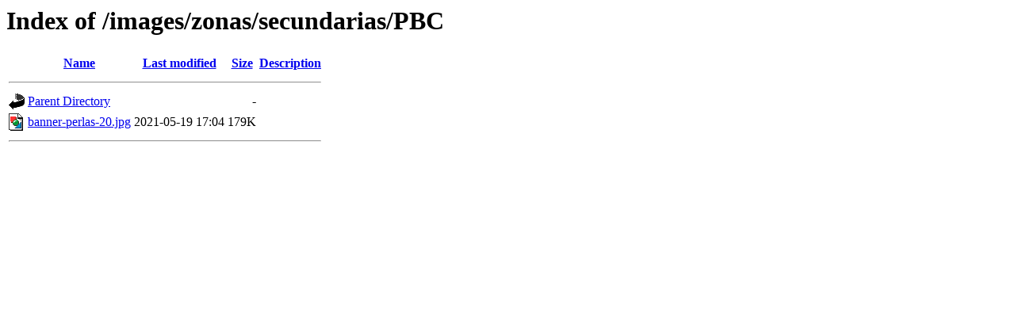

--- FILE ---
content_type: text/html;charset=ISO-8859-1
request_url: http://panavision-tours.es/images/zonas/secundarias/PBC/?D=A
body_size: 967
content:
<!DOCTYPE HTML PUBLIC "-//W3C//DTD HTML 3.2 Final//EN">
<html>
 <head>
  <title>Index of /images/zonas/secundarias/PBC</title>
 </head>
 <body>
<h1>Index of /images/zonas/secundarias/PBC</h1>
  <table>
   <tr><th valign="top"><img src="/icons/blank.gif" alt="[ICO]"></th><th><a href="?C=N;O=D">Name</a></th><th><a href="?C=M;O=A">Last modified</a></th><th><a href="?C=S;O=A">Size</a></th><th><a href="?C=D;O=A">Description</a></th></tr>
   <tr><th colspan="5"><hr></th></tr>
<tr><td valign="top"><img src="/icons/back.gif" alt="[PARENTDIR]"></td><td><a href="/images/zonas/secundarias/">Parent Directory</a>       </td><td>&nbsp;</td><td align="right">  - </td><td>&nbsp;</td></tr>
<tr><td valign="top"><img src="/icons/image2.gif" alt="[IMG]"></td><td><a href="banner-perlas-20.jpg">banner-perlas-20.jpg</a>   </td><td align="right">2021-05-19 17:04  </td><td align="right">179K</td><td>&nbsp;</td></tr>
   <tr><th colspan="5"><hr></th></tr>
</table>
</body></html>
